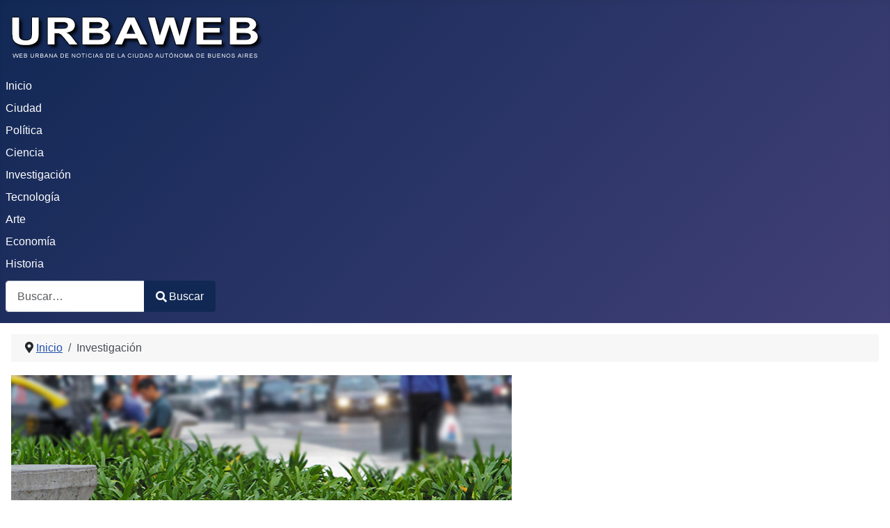

--- FILE ---
content_type: text/html; charset=utf-8
request_url: https://www.urbaweb.com.ar/sitio/index.php/investigacion
body_size: 3733
content:
<!DOCTYPE html>
<html lang="es-es" dir="ltr">
<head>
    <meta charset="utf-8">
	<meta name="viewport" content="width=device-width, initial-scale=1">
	<meta name="generator" content="Joomla! - Open Source Content Management">
	<title>Investigación</title>
	<link href="/sitio/index.php/investigacion?format=feed&amp;type=rss" rel="alternate" type="application/rss+xml" title="Investigación">
	<link href="/sitio/index.php/investigacion?format=feed&amp;type=atom" rel="alternate" type="application/atom+xml" title="Investigación">
	<link href="/sitio/media/system/images/joomla-favicon.svg" rel="icon" type="image/svg+xml">
	<link href="/sitio/media/system/images/favicon.ico" rel="alternate icon" type="image/vnd.microsoft.icon">
	<link href="/sitio/media/system/images/joomla-favicon-pinned.svg" rel="mask-icon" color="#000">
	<link href="https://www.urbaweb.com.ar/sitio/index.php/buscar?format=opensearch" rel="search" title="OpenSearch UrbaWeb" type="application/opensearchdescription+xml">

    <link href="/sitio/media/system/css/joomla-fontawesome.min.css?bea8c26cbd64f55f8f10a7150405a843" rel="lazy-stylesheet" /><noscript><link href="/sitio/media/system/css/joomla-fontawesome.min.css?bea8c26cbd64f55f8f10a7150405a843" rel="stylesheet" /></noscript>
	<link href="/sitio/media/templates/site/cassiopeia/css/global/colors_standard.min.css?bea8c26cbd64f55f8f10a7150405a843" rel="stylesheet" />
	<link href="/sitio/media/templates/site/cassiopeia/css/template.min.css?bea8c26cbd64f55f8f10a7150405a843" rel="stylesheet" />
	<link href="/sitio/media/vendor/awesomplete/css/awesomplete.css?1.1.5" rel="stylesheet" />
	<link href="/sitio/media/templates/site/cassiopeia/css/vendor/joomla-custom-elements/joomla-alert.min.css?0.2.0" rel="stylesheet" />
	<style>:root {
		--hue: 214;
		--template-bg-light: #f0f4fb;
		--template-text-dark: #495057;
		--template-text-light: #ffffff;
		--template-link-color: var(--link-color);
		--template-special-color: #001B4C;
		
	}</style>
	<style>.pbck-container { max-width: 1000px}</style>
	<style>@media only screen and (min-width:801px){
.ckhide5 { display: none !important; } 
.ckstack5 > .inner { display: block; }
.ckstack5 > .inner > .blockck { float: none !important; width: auto !important; display: block; margin-left: 0 !important;}
}@media only screen and (max-width:800px) and (min-width:641px){
.ckhide4 { display: none !important; } 
.ckstack4 > .inner { display: block; }
.ckstack4 > .inner > .blockck { float: none !important; width: auto !important; display: block; margin-left: 0 !important;}
}@media only screen and (max-width:640px) and (min-width:481px){
.ckhide3 { display: none !important; } 
.ckstack3 > .inner { display: block; }
.ckstack3 > .inner > .blockck { float: none !important; width: auto !important; display: block; margin-left: 0 !important;}
}@media only screen and (max-width:480px) and (min-width:321px){
.ckhide2 { display: none !important; } 
.ckstack2 > .inner { display: block; }
.ckstack2 > .inner > .blockck { float: none !important; width: auto !important; display: block; margin-left: 0 !important;}
}@media only screen and (max-width:320px){
.ckhide1 { display: none !important; } 
.ckstack1 > .inner { display: block; }
.ckstack1 > .inner > .blockck { float: none !important; width: auto !important; display: block; margin-left: 0 !important;}
}</style>

    <script src="/sitio/media/mod_menu/js/menu-es5.min.js?bea8c26cbd64f55f8f10a7150405a843" nomodule defer></script>
	<script type="application/json" class="joomla-script-options new">{"joomla.jtext":{"MOD_FINDER_SEARCH_VALUE":"Buscar&hellip;","JLIB_JS_AJAX_ERROR_OTHER":"Se ha producido un aborto en la conexi\u00f3n mientras se recuperaban datos de JSON: C\u00f3digo de estado HTTP %s.","JLIB_JS_AJAX_ERROR_PARSE":"Se ha producido un error de an\u00e1lisis mientras se procesaban los siguientes datos de JSON:<br><code style=\"color:inherit;white-space:pre-wrap;padding:0;margin:0;border:0;background:inherit;\">%s<\/code>","ERROR":"Error","MESSAGE":"Mensaje","NOTICE":"Aviso","WARNING":"Advertencia","JCLOSE":"Cerrar","JOK":"OK","JOPEN":"Abrir"},"finder-search":{"url":"\/sitio\/index.php\/component\/finder\/?task=suggestions.suggest&format=json&tmpl=component&Itemid=101"},"system.paths":{"root":"\/sitio","rootFull":"https:\/\/www.urbaweb.com.ar\/sitio\/","base":"\/sitio","baseFull":"https:\/\/www.urbaweb.com.ar\/sitio\/"},"csrf.token":"dec11e89b29c28a0558e424df5cca6c2"}</script>
	<script src="/sitio/media/system/js/core.min.js?ee06c8994b37d13d4ad21c573bbffeeb9465c0e2"></script>
	<script src="/sitio/media/templates/site/cassiopeia/js/template.min.js?bea8c26cbd64f55f8f10a7150405a843" defer></script>
	<script src="/sitio/media/com_finder/js/finder-es5.min.js?e6d3d1f535e33b5641e406eb08d15093e7038cc2" nomodule defer></script>
	<script src="/sitio/media/system/js/messages-es5.min.js?c29829fd2432533d05b15b771f86c6637708bd9d" nomodule defer></script>
	<script src="/sitio/media/vendor/awesomplete/js/awesomplete.min.js?1.1.5" defer></script>
	<script src="/sitio/media/com_finder/js/finder.min.js?a2c3894d062787a266d59d457ffba5481b639f64" type="module"></script>
	<script src="/sitio/media/system/js/messages.min.js?7f7aa28ac8e8d42145850e8b45b3bc82ff9a6411" type="module"></script>
	<script type="application/ld+json">{"@context":"https:\/\/schema.org","@type":"BreadcrumbList","itemListElement":[{"@type":"ListItem","position":1,"item":{"@id":"https:\/\/www.urbaweb.com.ar\/sitio\/index.php","name":"Inicio"}},{"@type":"ListItem","position":2,"item":{"@id":"https:\/\/www.urbaweb.com.ar\/sitio\/index.php\/investigacion","name":"Investigación"}}]}</script>

</head>

<body class="site com_content wrapper-static view-category layout-blog no-task itemid-111">
    <header class="header container-header full-width">

        
        
                    <div class="grid-child">
                <div class="navbar-brand">
                    <a class="brand-logo" href="/sitio/">
                        <img loading="eager" decoding="async" src="https://www.urbaweb.com.ar/sitio/images/logo-uw11.png" alt="UrbaWeb" width="400" height="74">                    </a>
                                    </div>
            </div>
        
                    <div class="grid-child container-nav">
                                    <ul class="mod-menu mod-list nav ">
<li class="nav-item item-101 default"><a href="/sitio/index.php" >Inicio</a></li><li class="nav-item item-107"><a href="/sitio/index.php/ciudad" >Ciudad</a></li><li class="nav-item item-108"><a href="/sitio/index.php/politica" >Política</a></li><li class="nav-item item-110"><a href="/sitio/index.php/ciencia" >Ciencia</a></li><li class="nav-item item-111 current active"><a href="/sitio/index.php/investigacion" aria-current="page">Investigación</a></li><li class="nav-item item-136"><a href="/sitio/index.php/tec" >Tecnología</a></li><li class="nav-item item-137"><a href="/sitio/index.php/arte" >Arte</a></li><li class="nav-item item-109"><a href="/sitio/index.php/economia" >Economía</a></li><li class="nav-item item-179"><a href="/sitio/index.php/historia" >Historia</a></li></ul>

                                                    <div class="container-search">
                        
<form class="mod-finder js-finder-searchform form-search" action="/sitio/index.php/buscar" method="get" role="search">
    <label for="mod-finder-searchword117" class="visually-hidden finder">Buscar</label><div class="mod-finder__search input-group"><input type="text" name="q" id="mod-finder-searchword117" class="js-finder-search-query form-control" value="" placeholder="Buscar&hellip;"><button class="btn btn-primary" type="submit"><span class="icon-search icon-white" aria-hidden="true"></span> Buscar</button></div>
            </form>

                    </div>
                            </div>
            </header>

    <div class="site-grid">
        
        
        
        
        <div class="grid-child container-component">
            <nav class="mod-breadcrumbs__wrapper" aria-label="Breadcrumbs">
    <ol class="mod-breadcrumbs breadcrumb px-3 py-2">
                    <li class="mod-breadcrumbs__divider float-start">
                <span class="divider icon-location icon-fw" aria-hidden="true"></span>
            </li>
        
        <li class="mod-breadcrumbs__item breadcrumb-item"><a href="/sitio/index.php" class="pathway"><span>Inicio</span></a></li><li class="mod-breadcrumbs__item breadcrumb-item active"><span>Investigación</span></li>    </ol>
    </nav>

            
            <div id="system-message-container" aria-live="polite"></div>

            <main>
            <div class="com-content-category-blog blog" itemscope itemtype="https://schema.org/Blog">
    
        
    
    
    
    
                                                            <div class="com-content-category-blog__items blog-items  columns-2">
                    <div class="com-content-category-blog__item blog-item"
                itemprop="blogPost" itemscope itemtype="https://schema.org/BlogPosting">
                    
<figure class="left item-image">
            <img src="/sitio/images/2023-pobreza.jpg" alt="" itemprop="thumbnail" width="720" height="366" loading="lazy">        </figure>

<div class="item-content">
    
        <div class="page-header">
                    <h2 itemprop="name">
                                    <a href="/sitio/index.php/investigacion/la-pobreza-en-argentina" itemprop="url">
                        La pobreza en Argentina                    </a>
                            </h2>
        
        
        
            </div>

    
        
            <dl class="article-info text-muted">

            <dt class="article-info-term">
                    </dt>

        
        
        
        
                    <dd class="published">
    <span class="icon-calendar icon-fw" aria-hidden="true"></span>
    <time datetime="2023-08-12T00:04:14+00:00" itemprop="datePublished">
        Publicado: 12 Agosto 2023    </time>
</dd>
        
    
            
        
            </dl>
        
    
        
    <p>La pobreza se ha transformado en un fenómeno que cada vez cobra más fuerza en el país desde finales de 2017, una situación que está afectando a millones de personas y familias que viven en condiciones desfavorables y que, lamentablemente, no ven un futuro alentador.</p>

    
    
        
<p class="readmore">
            <a class="btn btn-secondary" href="/sitio/index.php/investigacion/la-pobreza-en-argentina" aria-label="Lee más: La pobreza en Argentina">
            <span class="icon-chevron-right" aria-hidden="true"></span>            Lee más&hellip;        </a>
    </p>

    
    
        </div>
            </div>
                    <div class="com-content-category-blog__item blog-item"
                itemprop="blogPost" itemscope itemtype="https://schema.org/BlogPosting">
                    
<figure class="left item-image">
            <img src="/sitio/images/2023-sd.jpg" alt="" itemprop="thumbnail" width="720" height="366" loading="lazy">        </figure>

<div class="item-content">
    
        <div class="page-header">
                    <h2 itemprop="name">
                                    <a href="/sitio/index.php/investigacion/sindrome-de-down" itemprop="url">
                        Síndrome de Down                    </a>
                            </h2>
        
        
        
            </div>

    
        
            <dl class="article-info text-muted">

            <dt class="article-info-term">
                    </dt>

        
        
        
        
                    <dd class="published">
    <span class="icon-calendar icon-fw" aria-hidden="true"></span>
    <time datetime="2023-07-25T06:08:43+00:00" itemprop="datePublished">
        Publicado: 25 Julio 2023    </time>
</dd>
        
    
            
        
            </dl>
        
    
        
    <p>En esta oportunidad queremos reproducir un artículo sobre niños y niñas con síndrome de down (SD) escrito por Gabriela Vidal, publicado en la revista Punto Educativo del pasado mes de junio.</p>

    
    
        
<p class="readmore">
            <a class="btn btn-secondary" href="/sitio/index.php/investigacion/sindrome-de-down" aria-label="Lee más: Síndrome de Down">
            <span class="icon-chevron-right" aria-hidden="true"></span>            Lee más&hellip;        </a>
    </p>

    
    
        </div>
            </div>
                    <div class="com-content-category-blog__item blog-item"
                itemprop="blogPost" itemscope itemtype="https://schema.org/BlogPosting">
                    
<figure class="left item-image">
            <img src="/sitio/images/2023-videojuegos-.jpg" alt="" itemprop="thumbnail" width="720" height="367" loading="lazy">        </figure>

<div class="item-content">
    
        <div class="page-header">
                    <h2 itemprop="name">
                                    <a href="/sitio/index.php/investigacion/videojuegos" itemprop="url">
                        Videojuegos                    </a>
                            </h2>
        
        
        
            </div>

    
        
            <dl class="article-info text-muted">

            <dt class="article-info-term">
                    </dt>

        
        
        
        
                    <dd class="published">
    <span class="icon-calendar icon-fw" aria-hidden="true"></span>
    <time datetime="2023-07-25T00:20:27+00:00" itemprop="datePublished">
        Publicado: 25 Julio 2023    </time>
</dd>
        
    
            
        
            </dl>
        
    
        
    <p>Next level: ¿cuál es la potencialidad terapéutica de los videojuegos? Una investigadora del CONICET estudia cómo los videojuegos se relacionan con la personalidad y la salud mental de sus usuarios.</p>

    
    
        
<p class="readmore">
            <a class="btn btn-secondary" href="/sitio/index.php/investigacion/videojuegos" aria-label="Lee más: Videojuegos">
            <span class="icon-chevron-right" aria-hidden="true"></span>            Lee más&hellip;        </a>
    </p>

    
    
        </div>
            </div>
                    <div class="com-content-category-blog__item blog-item"
                itemprop="blogPost" itemscope itemtype="https://schema.org/BlogPosting">
                    
<figure class="left item-image">
            <img src="/sitio/images/2023-ia_educacion2.jpg" alt="" itemprop="thumbnail" width="720" height="366" loading="lazy">        </figure>

<div class="item-content">
    
        <div class="page-header">
                    <h2 itemprop="name">
                                    <a href="/sitio/index.php/investigacion/inteligencia-artificial-y-educacion" itemprop="url">
                        Inteligencia Artificial y Educación                    </a>
                            </h2>
        
        
        
            </div>

    
        
            <dl class="article-info text-muted">

            <dt class="article-info-term">
                    </dt>

        
        
        
        
                    <dd class="published">
    <span class="icon-calendar icon-fw" aria-hidden="true"></span>
    <time datetime="2023-07-17T14:47:17+00:00" itemprop="datePublished">
        Publicado: 17 Julio 2023    </time>
</dd>
        
    
            
        
            </dl>
        
    
        
    <p>Con la llegada del chat GPT y otras formas de IA, el mundo de la educación y el aprendizaje cambió. Dos especialistas en informática y tecnología educativa reflexionan sobre la misión de los docentes y los beneficios y desafíos que estos desarrollos pueden traer al aula.</p>

    
    
        
<p class="readmore">
            <a class="btn btn-secondary" href="/sitio/index.php/investigacion/inteligencia-artificial-y-educacion" aria-label="Lee más: Inteligencia Artificial y Educación">
            <span class="icon-chevron-right" aria-hidden="true"></span>            Lee más&hellip;        </a>
    </p>

    
    
        </div>
            </div>
                    <div class="com-content-category-blog__item blog-item"
                itemprop="blogPost" itemscope itemtype="https://schema.org/BlogPosting">
                    
<figure class="left item-image">
            <img src="/sitio/images/2023-jack.jpg" alt="" itemprop="thumbnail" width="720" height="367" loading="lazy">        </figure>

<div class="item-content">
    
        <div class="page-header">
                    <h2 itemprop="name">
                                    <a href="/sitio/index.php/investigacion/un-crimen-sin-resolver" itemprop="url">
                        Un crimen sin resolver                    </a>
                            </h2>
        
        
        
            </div>

    
        
            <dl class="article-info text-muted">

            <dt class="article-info-term">
                    </dt>

        
        
        
        
                    <dd class="published">
    <span class="icon-calendar icon-fw" aria-hidden="true"></span>
    <time datetime="2023-05-23T14:47:17+00:00" itemprop="datePublished">
        Publicado: 23 Mayo 2023    </time>
</dd>
        
    
            
        
            </dl>
        
    
        
    <p>Jack el Destripador fue un infame asesino en serie que aterrorizó las calles de Londres a finales del siglo XIX. Su verdadera identidad nunca se ha descubierto, lo que ha llevado a especulaciones y teorías a lo largo de los años.</p>

    
    
        
<p class="readmore">
            <a class="btn btn-secondary" href="/sitio/index.php/investigacion/un-crimen-sin-resolver" aria-label="Lee más: Un crimen sin resolver">
            <span class="icon-chevron-right" aria-hidden="true"></span>            Lee más&hellip;        </a>
    </p>

    
    
        </div>
            </div>
                </div>
    
    
        </div>

            </main>
            
        </div>

        
        
            </div>

        <footer class="container-footer footer full-width">
        <div class="grid-child">
            
<div id="mod-custom124" class="mod-custom custom">
    <p>Copyright © 2020 UrbaWeb - Todos los derechos reservados.</p></div>

        </div>
    </footer>
    
    
    
</body>
</html>
